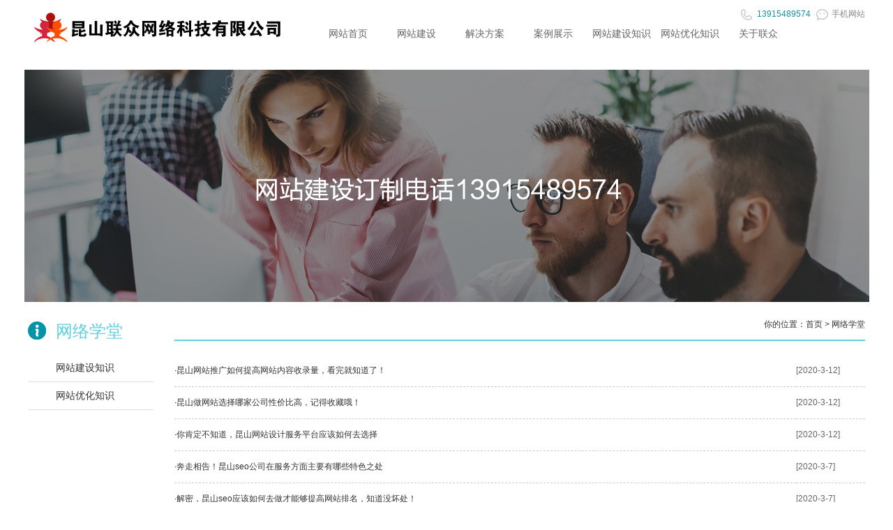

--- FILE ---
content_type: text/html
request_url: http://ks0512.net/wlxt/
body_size: 4043
content:
<!DOCTYPE html PUBLIC "-//W3C//DTD XHTML 1.0 Transitional//EN" "http://www.w3.org/TR/xhtml1/DTD/xhtml1-transitional.dtd">
<html xmlns="http://www.w3.org/1999/xhtml">
<head>
<meta http-equiv="X-UA-Compatible" content="IE=7">
<meta http-equiv="Content-Type" content="text/html; charset=utf-8" />
<title>网络学堂_昆山联众网络公司</title>
<meta name="keywords" content="" />
<meta name="description" content="提供网站建设相关资讯、互联网行业资讯、网站设计知识、空间域名邮箱、网站解决方案、常见问题、签约新闻等" />
<link href="/css/HituxCMSBoldBlue/inner.css" rel="stylesheet" type="text/css" />
<link href="/css/HituxCMSBoldBlue/common.css" rel="stylesheet" type="text/css" />
<link href="/css/index2016.css" type="text/css" rel="stylesheet" />
<script src="/js/index2016.js" type="text/javascript"></script>
<script type="text/javascript" src="/js/functions.js"></script>
<script type="text/javascript" src="/images/iepng/iepngfix_tilebg.js"></script>
<script type="text/javascript">
window.onerror=function(){return true;}
</script>
</head>

<body>
<!--section1 start-->
<div id="section1" init="true" class="section section1"> <header class="header">
  <div class="wrap">
    <h1 class="fl"><a href="/" class="fl logo"><img src="/images/up_images/201832232314.jpg" alt="昆山联众网络公司" /></a></h1>
    <div class="fr">
      <div class="top"><span class="call"></span><span class="call_tel">13915489574</span><a class="ewm"><span class="weixin"></span>手机网站 <img src="/images/QRCode.png" width="258" height="258" alt="二维码" /></a></div>
      <nav class="nav">

<!--nav start-->
<div id="NavLink" class='on'>
<div class="NavBG">
<!--Head Menu Start-->
<ul id='sddm'><li class='CurrentLi'><a href='/'>网站首页</a></li> <li><a href='/kswzjs/'>网站建设</a></li> <li><a href='/Solutions/'>解决方案</a></li> <li><a href='/Case/'>案例展示</a></li> <li><a href='/wlxt/wzjszs/'>网站建设知识</a></li> <li><a href='/wlxt/wzyhzs/'>网站优化知识</a></li> <li><a href='/About/'>关于联众</a></li> </ul>
<!--Head Menu End-->
</div>
<div class="clearfix"></div>
</div>
<!--nav end-->
          
        <span class="nav_icon"></span></nav>
    </div>
  </div>
</header>  

<div class="banner2">
<!--focus start-->
<div class="aboutus_banner">
  <div class="aboutus_banner_box"> 
  <script src='/ADs/129.js' type='text/javascript'></script>

</div>
</div>
<!--foncus end-->
    
  </div>
  
</div>
<div class="clearfix"></div>
<!--section1 end-->

<div id="wrapper">

<!--body start-->
<div id="body">
<div class="HeightTab clearfix"></div>
<!--inner start -->
<div class="inner">
<!--left start-->
<div class="left">
<div class="Sbox">
<div class="topic2">网络学堂</div>
<div class="blank"><ul><li><A href='/wlxt/wzjszs'>网站建设知识</A></li> <li><A href='/wlxt/wzyhzs'>网站优化知识</A></li> </ul></div>
</div>
<div class="HeightTab clearfix"></div>
</div>
<!--left end-->
<!--right start-->
<div class="right">
<div class="Position"><span>你的位置：<a href="/">首页</a> > <a href='/wlxt/'>网络学堂</a></span></div>
<div class="HeightTab clearfix"></div>
<!--main start-->
<div class="main">

<div class="ArticleList">
	  <table  width="100%" border="0" cellspacing="0" cellpadding="0">
<ul><tr><td width='90%' class='fw_t'>·<a href='/html/862740135.html' target='_blank'>昆山网站推广如何提高网站内容收录量，看完就知道了！</a></td><td width='10%' class='fw_s'>[2020-3-12]</td></tr><tr><td width='90%' class='fw_t'>·<a href='/html/6452181018.html' target='_blank'>昆山做网站选择哪家公司性价比高，记得收藏哦！</a></td><td width='10%' class='fw_s'>[2020-3-12]</td></tr><tr><td width='90%' class='fw_t'>·<a href='/html/401683741.html' target='_blank'>你肯定不知道，昆山网站设计服务平台应该如何去选择</a></td><td width='10%' class='fw_s'>[2020-3-12]</td></tr><tr><td width='90%' class='fw_t'>·<a href='/html/3964713422.html' target='_blank'>奔走相告！昆山seo公司在服务方面主要有哪些特色之处</a></td><td width='10%' class='fw_s'>[2020-3-7]</td></tr><tr><td width='90%' class='fw_t'>·<a href='/html/5329183034.html' target='_blank'>解密，昆山seo应该如何去做才能够提高网站排名，知道没坏处！</a></td><td width='10%' class='fw_s'>[2020-3-7]</td></tr><tr><td width='90%' class='fw_t'>·<a href='/html/7065922758.html' target='_blank'>昆山优化公司选择过程中需要掌握哪些技巧，99%的人不知道！</a></td><td width='10%' class='fw_s'>[2020-3-7]</td></tr><tr><td width='90%' class='fw_t'>·<a href='/html/6208453314.html' target='_blank'>昆山网站优化过程中应该掌握三大核心要点</a></td><td width='10%' class='fw_s'>[2020-3-6]</td></tr><tr><td width='90%' class='fw_t'>·<a href='/html/6910343035.html' target='_blank'>应该如何选择昆山网站建设服务平台</a></td><td width='10%' class='fw_s'>[2020-3-6]</td></tr><tr><td width='90%' class='fw_t'>·<a href='/html/7983562612.html' target='_blank'>昆山网站seo优化运用的常见3种方法，您一定不知道</a></td><td width='10%' class='fw_s'>[2020-3-6]</td></tr><tr><td width='90%' class='fw_t'>·<a href='/html/5714284751.html' target='_blank'>新网站未收录的原因分析及解决方案</a></td><td width='10%' class='fw_s'>[2020-2-23]</td></tr><tr><td width='90%' class='fw_t'>·<a href='/html/4126934250.html' target='_blank'>影响网站价格的关键因素是什么</a></td><td width='10%' class='fw_s'>[2020-2-23]</td></tr><tr><td width='90%' class='fw_t'>·<a href='/html/416207393.html' target='_blank'>如何发掘高流量网站的长尾词？</a></td><td width='10%' class='fw_s'>[2020-2-23]</td></tr><tr><td width='90%' class='fw_t'>·<a href='/html/6510483320.html' target='_blank'>企业站网站导航有哪些功能，知道没坏处！</a></td><td width='10%' class='fw_s'>[2020-2-23]</td></tr><tr><td width='90%' class='fw_t'>·<a href='/html/472869655.html' target='_blank'>彻底解决网站内容重复性的方法，不看你会后悔</a></td><td width='10%' class='fw_s'>[2020-2-22]</td></tr><tr><td width='90%' class='fw_t'>·<a href='/html/679320226.html' target='_blank'>如何建设营销企业网站 掌握好这六点轻松解决</a></td><td width='10%' class='fw_s'>[2020-2-22]</td></tr><tr><td width='90%' class='fw_t'>·<a href='/html/2438755738.html' target='_blank'>SEO网站优化如何快速提高网站收录率？</a></td><td width='10%' class='fw_s'>[2020-2-22]</td></tr><tr><td width='90%' class='fw_t'>·<a href='/html/8741325433.html' target='_blank'>什么样的网站百度更容易收录 99％的人还不懂！</a></td><td width='10%' class='fw_s'>[2020-2-22]</td></tr><tr><td width='90%' class='fw_t'>·<a href='/html/4690824131.html' target='_blank'>什么样的网站设计对搜索引擎是友好的？,您知道吗?</a></td><td width='10%' class='fw_s'>[2020-2-19]</td></tr><tr><td width='90%' class='fw_t'>·<a href='/html/3041693949.html' target='_blank'>什么是自然搜索排名的基础</a></td><td width='10%' class='fw_s'>[2020-2-19]</td></tr><tr><td width='90%' class='fw_t'>·<a href='/html/5098733748.html' target='_blank'>如何建立一个公司的网站，以满足搜索引擎的需要？</a></td><td width='10%' class='fw_s'>[2020-2-19]</td></tr></ul>
        <tr>
          <td colspan="3"   height="10"></td>
        </tr>
      </table>
<div class="clearfix"></div>
	  <div class='t_page ColorLink'>总数：126条&nbsp;&nbsp;当前页数：<span class='FontRed'>1</span>/7<a href=index.html>首页</a>&nbsp;&nbsp;上一页&nbsp;&nbsp;<a href=index.html>1</a> <a href=list_2.html>2</a> <a href=list_3.html>3</a> <a href=list_4.html>4</a> <a href=list_5.html>5</a> <a href=list_2.html>下一页</a><a href=list_7.html>尾页</a></div>
</div>

</div>
<!--main end-->
<div class="HeightTab clearfix"></div>
 <div class='RightBottom'></div>
</div>
<!--right end-->
</div>
<!--inner end-->
</div>
<!--body end-->
<div class="HeightTab clearfix"></div>
<!--footer start-->
<div id="footer">
<div class="inner">
<p>昆山联众网络科技有限公司专业从事<a href="http://www.ks0512.net" >昆山网站建设</a>，网站设计制作，<a href="http://www.ks0512.net" >昆山网站优化</a>，按需定制,价格合理,贴心服务，<a href="http://www.ks0512.net" >昆山网络公司</a>电话13915489574</p>
<p>合作伙伴: <a href="http://kunshan.seokuaipai.cn/" target="_blank"  rel="nofollow"  >昆山网站建设</a>  <a href="http://www.zhongoog.com/" target="_blank"  rel="nofollow" >昆山网站建设</a>  <a href="http://www.ktbaidu.com/" target="_blank"  rel="nofollow" >昆山网站建设</a> <a href="http://www.ks0512.net/" class="lj">昆山网站建设</a>  <a href="http://www.seo886.com/" target="_blank"  rel="nofollow"  class="lj">昆山网站建设</a></p>
<table width="500"   border="0" align="center" cellpadding="0" cellspacing="0">
<tr>
<td width="100"></td>
<td width="100"></td>
<td width="30"><a href="http://www.cecdc.com/" target="_blank" rel="nofollow"><img src="http://www.ks0512.net/2020/1.png" width="114" height="41" border="0"></a></td>
<td width="30"><a href="http://www.12377.cn/" target="_blank" rel="nofollow"><img src="http://www.ks0512.net/2020/2.png" width="114" height="41" border="0"></a></td>
<td width="30"><a href="http://www.cyberpolice.cn/wfjb/html/index.shtml" target="_blank" rel="nofollow"><img src="http://www.ks0512.net/2020/3.png" width="114" height="41" border="0"></a></td>
</tr>
</table>
</div>
</div>
<!--footer end -->


</div>
<script type="text/javascript" src="/js/ServiceCenter.js"></script>
<script type="text/javascript" src="/js/jquery-1.10.2.min.js"></script>

</body>
</html>
<!--
Powered By HituxCMS ASP V2.1 
-->




--- FILE ---
content_type: text/css
request_url: http://ks0512.net/css/HituxCMSBoldBlue/inner.css
body_size: 3944
content:
.aboutus_banner{
	text-align:center;
	width:100%;
	overflow:hidden;
	position:relative;}

#body #InnerBanner{
	width:100%;
	margin:auto;
	text-align:center;
	overflow:hidden;}
#body #InnerBanner img{
	text-align:center;
	overflow-y:hidden;}
#body .inner{
	width:1200px;
	margin:auto;}
#body .inner .left{
	width:180px;
	float:left;}
#body .inner .left .LeftBottom{
	background:url("/images/left_bottom.jpg") no-repeat left top;
	width:257px;
	height:20px;
	display:none;}
#body .inner .right .RightBottom{
	background:url("/images/right_bottom.jpg") no-repeat left top;
	width:711px;
	height:20px;
	display:none;}
	
	
#body .inner .right{
	width:990px;
	float:right;
	padding-bottom:50px;}
#body .inner .left .Sbox{
	padding-bottom:10px;
	font-size:12px;
	}

#body .inner .left .Sbox .topic2{
	background:url(/images/icon-quick.png) no-repeat 0 18px;
	font-size:24px;
	font-family:"Microsoft Yahei";
	margin:0px 0px 0px 0px;
	line-height:64px;
	padding-left:40px;
	color:#60D0DB;
	font-weight:normal;
	height:64px;}
#body .inner .left .Sbox .topic{
	background:url("/images/titile_about.jpg") no-repeat left bottom;
	font-size:24px;
	font-family:"Microsoft Yahei";
	margin:0px 0px 0px 0px;
	line-height:64px;
	padding-left:30px;
	color:#60D0DB;
	font-weight:normal;
	height:64px;}
#body .inner .left .Sbox .blank ul {
	padding:0px 0px;}
#body .inner .left .Sbox .blank ul li{
	cursor:pointer;
	height:40px;
}
#body .inner .left .Sbox .blank .current a{
	}	
#body .inner .left .Sbox .blank .current a{
	color:#60D0DB;
	font-weight:bold;}
#body .inner .left .Sbox .blank ul li a{
	display:block;
	height:40px;
	line-height:40px;
	padding-left:40px;
	font-size:14px;
	border-bottom:1px solid #DDDDDD;
	
}	
#body .inner .left .Sbox .blank ul li a:hover{
	color:#60D0DB;
	font-weight:bold;
	text-decoration:none;}

#body .inner .left .Sbox .list dl{
	padding:0px 15px;
	}
#body .inner .left .Sbox .list dl dt{
	font-family:Arial;
	color:#666666;
	line-height:20px;
	font-size:10px;}

#body .inner .left .Sbox .list dl dd{
	line-height:20px;
	float:left;
	padding-top:10px;
	text-align:center;
	width:90px;
	border-bottom:1px dotted #DDDDDD;
	padding-left:10px;
	}
#body .inner .left .Sbox .list dl dd img{
	border:1px solid #DEDEDC;
	padding:1px;}	
#body .inner .left .Sbox .txt{
	padding:10px 20px;}
	
#body .inner .right  .Position{
	font-size:12px;
	line-height:44px;
	border-bottom:2px solid #60D0DB;
	color:#333;
	text-align:right;}
#body .inner .right  .Position a{
	color:#333;}
#body .inner .right  .Position span{
	padding-left:20px;
 	}


#body .inner .right .main{
	padding:10px 0px;
	font-size:12px;}

/*content*/
#body .inner .right .main .content .title h3{
	text-align:center;
	font-size:18px;
	font-weight:normal;
	font-family:"Microsoft Yahei";}
#body .inner .right .main .content .infos{
	font-size:12px;
	line-height:40px;
	color:#666666;
	text-align:center;}
#body .inner .right .main .content .maincontent{
	font-size:14px;}
#body .inner .right .main .content .maincontent p{
	padding:5px 0px;
	line-height:200%;
	}
#body .inner .right .main .content .download{
	background:url("/images/HituxCMSBoldBlue/downicon.gif") no-repeat 15px 7px;
	padding-left:55px;
	border:1px solid #F5F5F5;
	line-height:40px;
	font-size:14px;
	font-family:Arial, Helvetica, sans-serif;
	margin:10px 0px;}

#body .inner .right .main .content .prenext{
	padding:10px 0px;
	margin-top:10px;}
#body .inner .right .main .content .prenext ul li{
	line-height:30px;
	background:url("/images/HituxCMSBoldBlue/jiantou.gif") no-repeat 0px 1px;
	padding-left:15px;}				
				
#body .inner .right .main .ArticleList{
	font-size:12px;}
#body .inner .right .main .ArticleList td{
	line-height:45px;
	}	
#body .inner .right .main .ArticleList .fw_t{
	font-size:12px;
	border-bottom:1px dashed #CCC;}
#body .inner .right .main .ArticleList .fw_s{
	border-bottom:1px dashed #CCC;
	font-size:12px;
	font-family:Arial, Helvetica, sans-serif;
	color:#666666;}

/* recruit */

#body .inner .right .main .RecruitList{
	}
#body .inner .right .main .RecruitList td{
	line-height:35px;
	border-bottom:1px dotted #CCC;
	font-size:12px;}	
#body .inner .right .main .RecruitList .Rtitle{
	background:#f5f5f5;
	color:#60D0DB;
	font-size:14px;
	padding-left:10px;
	height:30px;
	line-height:30px;}
#body .inner .right .main .RecruitList .Rtitle span{
	text-align:right;
	font-size:12px;}

#body .inner .right .main .content .ProInfo .image{
	float:left;}	
	
#body .inner .right .main .content .ProInfo .column{
	float:right;
	width:650px;}
	
#body .inner .right .main .content .ProInfo .image img{
	width:270px;
	height:270px;
	}

#body .inner .right .main .content .ProInfo .image a{
	display:block;
	width:270px;
	height:270px;
	border:2px solid #F5F5F5;
	padding:2px;	
	}
#body .inner .right .main .content .ProInfo .image a:hover{
	border:2px solid #60D0DB;}
#body .inner .right .main .content .ProInfo .column .title{
	background-color:#f5f5f5;
	padding:0px 10px;}
#body .inner .right .main .content .ProInfo .column .title h3{
	text-align:left;
	font-size:14px;
	line-height:25px;
	font-weight:bold;}
	
#body .inner .right .main .content .ProInfo .column .infos{
	text-align:left;}
#body .inner .right .main .content .ProInfo .column ul li{
	line-height:33px;
	height:33px;
	color:#333;
	font-weight:normal;}

#body .inner .right .main .content .ProInfo .column ul li span{
	width:100px;
	height:20px;
	font-weight:bold;
	padding:3px;
	color:#333;
	}					
#body .inner .right .main .content .ProInfo .column ul .MPrice{
	color:#666666;
	text-decoration:line-through;
	}
#body .inner .right .main .content .ProInfo .column ul .NPrice{
	color:#F00;
	font-weight:bold;}
#body .inner .right .main .content .ProInfo .column ul .NPrice .BuyCount{
	color:#060;}
	
#body .inner .right .main  .IntroTitle{
	font-size:14px;
	line-height:25px;
	border-left:3px solid #60D0DB;
	margin:10px 0px;
	padding-left:10px;
	color:#60D0DB;
	font-weight:bold;
	background-color:#e5e5e5;}

#body .inner .right .main .content .MorePro{
	}

#body .inner .right .main .content .MorePro  .albumblock{
	padding:10px 15px 30px 20px;
	width:160px;
	height:190px;
	float:left;}
#body .inner .right .main .content .MorePro  .albumblock .inner{
	width:160px;
	height:190px;
	margin:inherit;
	}

#body .inner .right .main .content .MorePro .albumblock .inner img{
 	}

#body .inner .right .main .content .MorePro  .albumblock .inner .albumtitle{
 	}
	
#body .inner .right .main .content .CaseBlock li{
	width:330px;
	float:left;
	padding-left:10px;
	}
#body .inner .right .main .content .CaseBlock .Cimg a{
	display:block;
	border:1px solid #F5F5F5;
	padding:1px;}
#body .inner .right .main .content .CaseBlock .Cimg a:hover{
	border:1px solid #60D0DB;}		
#body .inner .right .main .content .CaseBlock .case_ct{ height:30px; line-height:30px; color:#2586BE; background:#E5F4FC; font-weight:bold;}
#body .inner .right .main .content .CaseBlock .case_txt{ padding-left:10px;height:30px; line-height:30px;   text-align:left;font-size:12px;color:#666;}
#body .inner .right .main .content .CaseBlock .case_mc{ color:#C90;font-weight:bold;}
#body .inner .right .main .content .CaseBlock .case_mc a{color:#c90;}
#body .inner .right .main .content .CaseBlock .hycd_ct{ height:35px; line-height:35px;  color:#fff;  font-weight:bold; padding-left:40px;}
#body .inner .right .main .content .CaseBlock .hycd_ct a{ color:#fff;}
#body .inner .right .main .content .CaseBlock .hycd_ct a:hover{ color:#FFFACC}
#body .inner .right .main .content .CaseBlock .hycd_ct a:visited{ color:#fff}
#body .inner .right .main .content .CaseBlock .hycd_mc{ color:#ff6600;}
#body .inner .right .main .content .CaseBlock .ttp{ margin-top:10px; margin-bottom:10px;}	


/* sitemap */
#body .inner .right .main .SiteMap{
	padding:0px 10px;}
		
#body .inner .right .main .SiteMap ul li{
	font-weight:bold;
	line-height:25px;
	padding:10px 20px;
	border-bottom:1px dashed #CCCCCC;
	font-size:14px;
	background:url("/images/HituxCMSBoldBlue/ico4.jpg") no-repeat left 18px;}


#body .inner .right .main .SiteMap ul li ul li{
	font-weight:normal;
	border-bottom:none;
	font-size:12px;
	background:none;
	padding:5px 0px;}
					



/* FeedBack */
 .FeedBack {}
 .FeedBack .Fleft{
	width:90px;
	float:left;
	}
 .FeedBack .Fleft .Ficon{
	padding:0px  12px;
	}
 .FeedBack .Fleft .Fname{
	text-align:center;
	font-family:Arial, Helvetica, sans-serif;
	font-size:12px;
	padding-top:5px;
	color:#60D0DB;
	font-weight:bold;}		
 .FeedBack .Fright{
	float:left;
	width:550px;
	padding-bottom:10px;
	}
 .FeedBack .Fright .Fcontent .Ftime{
	text-align:right;
	font-family:Arial, Helvetica, sans-serif;
	color:#60D0DB;
	padding:0px 20px 5px 20px;}	
 .FeedBack .Fright .Fcontent{
	width:550px;
	background:url("/images/HituxCMSBoldBlue/PostBG.jpg") no-repeat left top;
	padding:10px 0px;
	}
 .FeedBack .Fright .Fcontent p{
	padding:0px 20px 5px 50px;}

 .FeedBack .Fright .Fcontent .Freply .FRtitle{
	margin-left:20px;
	line-height:20px;
	color:#FFFFFF;
	height:25px;
	background:url("/images/HituxCMSBoldBlue/picon.gif") no-repeat 2px 0px;
	padding-left:20px;
	font-weight:bold;}
 .FeedBack .Fright .Fcontent .Freply p{
	color:#989E4D}	
 .FeedBack .Fright .Fline{
	float:right;
	width:572px;
	border-top:1px solid #EDEDEF;
	filter:progid:DXImageTransform.Microsoft.Shadow(Color=#999999, Strength=1, Direction=180);} 

 .FeedBack .IntroTitle{
	}
 .FeedBack .commentbox{
	padding-top:5px;}	
 .FeedBack .commentbox #commentform td{
	height:40px;
	font-size:12px;}
 .FeedBack .commentbox #commentform input{
	height:25px;
	line-height:25px;}
 .FeedBack .commentbox #commentform td span{
	font-weight:bold;
	color:#900;}
 .FeedBack .commentbox #commentform .Cbutton{
	line-height:25px;
	background:#60D0DB;
	border:none;
	color:#FFFFFF;
	font-size:14px;
	cursor:pointer;}
	
#body .inner .right .main .FeedBack .commentlist dt{
	padding:5px 10px;
	background-color:#dededc;
	height:22px;
	line-height:22px;
	font-size:12px;}	
#body .inner .right .main .FeedBack .commentlist dd{
	padding:15px 0px 15px 0px;
	line-height:180%;
	font-size:14px;
	}	
#body .inner .right .main .FeedBack .commentlist dd  b{
	color:#458D3A;}

#body .inner .right .main .FeedBack .commentlist dd span{
	color:#A00000;}	
#body .inner .right .main .FeedBack .commentlist p{
	padding:0px;
	line-height:180%;
	margin:0px;}



.clicktimes{
	display:none;}
/*img list*/
.ImageList{
	padding:10px 0px;}
.ImageList .ImageBlockBG{
	float:left;
	padding:10px 10px 20px 5px;}
.content .ImageList .ImageBlockBG{
	padding:10px 10px 20px 15px;}
.ImageList .ImageBlock{
	padding:10px;
	width:157px;
	height:138px;
	overflow:hidden;
	border:1px solid #DDDDDD;
	cursor:pointer;}
.content .ImageList .ImageBlock{
	height:138px;
	float:left;
	padding:5px;}	
.ImageList .ImageBlock:hover{
	border:1px solid #60D0DB;
	background-color:#F5F5F5;
}	
.ImageList .ImageBlock .ImageNote{
	padding:5px;
	line-height:25px;
	color:#FFFFFF;
	font-size:11px;}
.ImageList .ImageBlock p a{
	color:#FFFFFF;}		 
.ImageList .ImageBlock img{
	width:155px;
	height:116px;
	border:1px solid #F5F5F5;}
.ImageList .ImageBlock img:hover{
	border:1px solid #DDDDDD;}
	
.ImageList .ImageBlock p{
	text-align:center;
	bottom:0px;
	background-color:#333;
	color:#FFFFFF;
	filter:alpha(opacity=80);
	-moz-opacity:0.8;
	opacity:0.8;
	height:20px;
	line-height:20px;}
.content .ImageList .ImageBlock p{
	color:#FFFFFF;}	
.ImageList .ImageBlock a{
	text-decoration:none;}
#body .prenext .blk_29 {	 PADDING:0px 0px; OVERFLOW: hidden;  ZOOM: 1; POSITION: relative;}
	
#body .prenext .blk_29 .LeftBotton {	BACKGROUND: url(/images/Arrow_l.jpg) no-repeat -1px 0px; LEFT: 0px; FLOAT: left; WIDTH: 35px; CURSOR: pointer; POSITION: absolute; TOP: 50px; HEIGHT: 114px}
#body .prenext .blk_29 .RightBotton {	RIGHT: 5px; BACKGROUND: url(/images/Arrow_r.jpg) no-repeat -0px 0px; FLOAT: right;right:0px; WIDTH: 35px; CURSOR: pointer; POSITION: absolute; TOP: 50px; HEIGHT: 114px}
#body .prenext .blk_29 .Cont {	MARGIN: 0px auto; OVERFLOW: hidden;  PADDING:15px 0 0 0px;float:left;height:170px;width:960px;POSITION: relative;left:10px;}
#body .prenext .blk_29 .box {	FLOAT: left; WIDTH: 240px; TEXT-ALIGN: center;}
#body .prenext .blk_29 .box IMG {	BORDER: #ccc 1px solid; PADDING: 3px; DISPLAY: block; BACKGROUND: #fff; PADDING-BOTTOM: 3px; MARGIN: 0px auto; width:160px;height:120px;}
#body .prenext .blk_29 .box A:hover IMG {	BORDER: #3092b9 1px solid;}
#body .prenext .blk_29 .box P {	WIDTH: 240px; LINE-HEIGHT: 20px;text-align:center;font-size:12px;color:#3092b9}

/* open div*/
#popupMask {
	display:none;
	position:absolute;
	top:0;
	left:0;
	width:100%;
	height:100%;
	z-index:9990;
	background-color:#000;
	-moz-opacity: 0.7;
	opacity:0.70;
	filter: alpha(opacity=70);
	font-size:12px;
}
#popupContainer {
	position: absolute;
	z-index: 9991;
	top: 0px;
	left: 0px;
	display:none;
	padding: 0px;
	}
#popupInner {
	border: 3px solid #60D0DB;
	background-color: #FFFFFF;
	}
#popupFrame {
	margin: 0px;
	width: 100%;
	height: 100%;
	position: relative;
	z-index: 9;
}
#popupTitleBar {
	background:url("/images/box_bg1.jpg") repeat-x left top;
	color: #60D0DB;
	font-weight: bold;
	height: 1.3em;
	padding: 5px;
	z-index: 9992;
	text-align:center;
}
#popupTitle {
	float:left;
	font-size: 1.1em;
}
#popupControls {
	float: right;
	cursor: pointer;
	cursor: hand;
}
#popupControls a span {
	display: block;
	height: 15px;
	width: 15px;
	text-indent: -9000px;
	background: url('/images/close.gif') no-repeat;
}

.VideoBox{
	padding:10px;}
							

									

--- FILE ---
content_type: text/css
request_url: http://ks0512.net/css/HituxCMSBoldBlue/common.css
body_size: 5318
content:

/* top start*/
body,td,th {
	font-size: 14px;
}

img, div { behavior: url(/images/iepng/iepngfix.htc); }

body, div, p,img,dl, dt, dd, ul, ol, li, h1, h2, h3, h4, h5, h6, pre, form, fieldset, input, textarea, blockquote {
	padding:0px;
	margin:0px;
}
.FontRed{
	color:#FF0000;}
h3{
	font-size:14px;}

li{
	list-style-type:none;}

img{border:0; 
	}
.gray{
	color:#666666;}
a{color:#333333;text-decoration:none;}
a:hover {text-decoration:underline;color:#60D0DB;}
a:active{text-decoration:underline;}

.LineLink a{text-decoration:underline;}
.LineLink a:hover {text-decoration:none;color:#60D0DB;}

.ColorLink a {color:#60D0DB;}
.ColorLink a:hover {color:#60D0DB;}

.WidthTab{
	width:10px;
	height:1px;
	float:left;}
.WidthTab2{
	width:20px;
	height:1px;
	float:left;}	
.HeightTab{
	height:10px;
	width:1px;
	overflow:hidden;}

.HeightTab2{
	height:20px;
	width:1px;
	overflow:hidden;}

p{
	line-height:180%;}

.ListDate{
	color:#666666;
	 }
body{
	
	font-family:"Microsoft Yahei",Arial, Helvetica, sans-serif;
	width:100%;
}
input,textarea{
	font-family:"Microsoft Yahei",Arial, Helvetica, sans-serif;
}

/* navs*/
  #NavLink{
	width:790px;
	height:38px;
	margin:auto;
	}
  #NavLink .NavBG{
	height:38px;
	width:790px;
	z-index:300;}	
		
  #NavLink #sddm{
	position:absolute;
	width:790px;
	margin:auto;
	z-index:300
	}

  #NavLink #sddm li{
	float: left;
	font-weight:normal;}
  #NavLink #sddm .CurrentLi a{
	background:none;}	
  #NavLink #sddm li a
{	display: block;
	width: 88px;
	color: #666666;
	text-align: center;
	padding:0px 5px;
	height:38px;
	line-height:38px;
	background:;
	font-size:14px;
	}
  #NavLink #sddm li P{
	font-size:10px;
	font-weight:normal;
	color:#FFF;
	text-transform:uppercase;}
  #NavLink #sddm li a:hover
{	text-decoration:none;
	background:#60D0DB;
	color:#FFFFFF;
}

  #NavLink #sddm div
{	position: absolute;
	visibility: hidden;
	background: #808080;
	padding:0px 0px;
	filter: alpha(opacity=85);
	top:38px;
	z-index:300;
	}

  #NavLink #sddm div a
	{	position: relative;
	z-index:300;
		padding: 0px 5px;
		width:88px;
		text-align: center;
		background:#60D0DB;
		color: #FFFFFF;
		font-size:12px;
		font-weight:normal;
		text-decoration:none;
		line-height:30px;
		height:30px;
		border-bottom:1px solid #57c1cb;}

  #NavLink #sddm div a:hover{
	background:#57c1cb;
	color:#fff;
	font-weight:bold;
	line-height:30px;
	}



/* albumblock*/
 .albumblock{
	padding:10px 15px 30px 10px;
	float:left;
	}
 .albumblock .inner{
	width:160px;
	height:190px;
	border:1px solid #DEDEDC;
	overflow:hidden;
	}

.albumblock .inner img{
	border:2px solid #fff;
	width:156px;
	height:156px;	}	

 .albumblock .inner .albumtitle{
	height:30px;
	line-height:30px;
	font-size:12px;
	width:160px;
	bottom:0px;
	left:0;
	color:#60D0DB;
	font-weight:; 
	text-align:center;
	cursor:pointer;
	margin:auto;
	overflow:hidden;}
 .albumblock .inner .albumtitle span{
	font-weight:normal;
	font-size:12px;}	

 .albumblock .inner  a{
	 color:#60D0DB;}
 .albumblock .inner  a:hover{
	text-decoration:none;}
 .albumblock .inner  a:visited{
	text-decoration:none;}	
	
 .albumblock .inner:hover{
	border:1px solid #60D0DB;}	
	

/*footer*/
#footer{
	width:100%;
	height:100%;
	padding-bottom:10px;
	font-size:12px;
	color:#FFF;
	background:#60D0DB;
	padding-top:0px;
}
#footer a{
	color:#FFF;}										
#footer .inner{
	margin:auto;
	width:100%;
	padding-top:10px;
	text-align:center;}
#footer .inner p{
	line-height:25px;}

#footer .inner .BottomNav{
	width:100%;
	margin:auto;
	height:38px;
	line-height:38px;
	color:#333;
}

#footer .inner .BottomNav a{
	color:#333;
	font-weight:bold;
	padding:0px 10px;}


#wrapper  .t_page{
	padding:10px;
	text-align:center;
	font-size:12px;
	line-height:25px;
	
	}	
#wrapper  .t_page a{
	padding:2px 5px;
	border:1px solid #DEDEDC;
	margin:0px 3px;}	


/* date css		
 .header {font: 12px Arial, Tahoma !important;font-weight: bold !important;font: 11px Arial, Tahoma;font-weight: bold;color: #154BA0;background:#C2DEED;height: 25px;padding-left: 10px;
}
 .header td {padding-left: 10px;}
 .header a {color: #154BA0;}
 .header input {background:none;vertical-align: middle;height: 16px;}*/
 .category {font: 12px Arial, Tahoma !important;font: 11px Arial, Tahoma;color: #92A05A;height:20px;background-color: #FFFFD9;}
 .category td {border-bottom: 1px solid #DEDEB8;}
 .expire, .expire a:link, .expire a:visited {color: #999999;}
 .default, .default a:link, .default a:visited {color: #000000;}
 .checked, .checked a:link, .checked a:visited {color: #FF0000;}
 .today, .today a:link, .today a:visited {color: #00BB00;}
 #calendar_year {display: none;line-height: 130%;background: #FFFFFF;position: absolute;z-index: 10;}
 #calendar_year .col {float: left;background: #FFFFFF;margin-left: 1px;border: 1px solid #86B9D6;padding: 4px;}
 #calendar_month {display: none;background: #FFFFFF;line-height: 130%;border: 1px solid #86B9D6;padding: 4px;position: absolute;z-index: 11;}
 #year,#month{padding:0 10px;background:#fff;}	


/* SearchBar */

.SearchBar {
	width:146px;
	height:25px;
	background:url("/images/HituxCMSBoldBlue/search_bg.gif") no-repeat left top;
}

.Sbox .SearchBar{
	margin:10px 0px 0px 10px;}

.SearchBar #search-text {
	width: 80px;
	padding:0px 5px;
 	margin:0px;
	color:#666666;
	height:23px;
	line-height:23px;
	font-size:12px;
	background:none;
	border:none;
	padding-left:25px;}

.SearchBar #search-submit {
	border:none;
	background:none;
	font-size:12px;
	color: #FFFFFF;
	height:25px;
	margin:0px;	
	cursor:pointer;
	padding:0px;
	line-height:25px;
	width:36px;
}

/* search content */
#search_content .searchtip{
	line-height:25px;
	font-size:14px;
	font-weight:bold;
	padding-left:10px;
	BORDER-bottom: #023848 1px solid;
	padding-top:10px;
}

#search_content .result_list{
	padding:10px 10px;
	}
	
#search_content .result_list dt{
	font-size:14px;
	font-weight:bold;
	padding-top:10px;
	line-height:25px;
	font-family:Microsoft Yahei;}	

#search_content .result_list dd{
	padding:0 0 5px 0;
	margin:0px;
	line-height:20px;
	}	

#search_content .result_list .line {
	BORDER-bottom: #E9E8E8 1px dashed;}	

#search_content .result_list .line a{
	padding-right:20px;}

#search_content .result_list .line a:hover{
	text-decoration:none;}			
	
#search_content .search_welcome{
	line-height:25px;
	text-align:center;
	}
#search_content .search_welcome p{
	text-align:center;}		
#search_content .result_page{
	text-align:center;
	font-size:13px;
	padding:10px;}

#search_content .result_page span{
	font-size:12px;
	font-family:arial;
	padding:0 5px;
	}	

#dark_footer .box_240px_left {
	width:143px;
	padding-right: 42px;
	padding-top: 0px;
	background-image: none;
	padding-bottom:0px;
	float:left;
}
#dark_footer .box_240px_left h2{
	font-size:14px;
	border-bottom:1px dotted #999;
	color:#FFF;
	padding-bottom:10px;}
#dark_footer .box_240px_left li{
	line-height:250%;
	font-size:12px;}
#dark_footer .box_240px_middle {
	padding: 0px 42px;
	background-image: none;
}
#dark_footer .box_240px_right {
	padding-left: 42px;
	padding-top: 0px;
	background-image: none;
}
#dark_footer_wrap {
	background-color:#60D0DB;
	overflow: hidden;
	padding:20px 0px;
}
#dark_footer {
	width: 940px;
	margin: 0 auto;
	padding-top: 20px;
	padding-bottom: 20px;
	overflow: hidden;
	color#FFF;
}
#light_footer_wrapper {
	font-size:12px;
	padding:10px;
	height:100px;
	
}
.box_240px_right li {
	display: inline;
}
#dark_footer li a{
	color:#FFF;}


/*backtotop*/
.backToTop {
 display: none;
 width: 50px;
 height:50px;
 line-height: 1.2;
 background:url("/images/HituxCMSBoldBlue/back_top.png") left top;;
 color: #fff;
 font-size: 12px;
 text-align: center;
 position: fixed;
 _position: absolute;
 right: 10px;
 bottom: 100px;
 _bottom: "auto";
 cursor: pointer;
 opacity: .6;
 filter: Alpha(opacity=60);
}


/* open div*/
#popupMask {
	display:none;
	position:absolute;
	top:0;
	left:0;
	width:100%;
	height:100%;
	z-index:9990;
	background-color:#000;
	-moz-opacity: 0.7;
	opacity:0.70;
	filter: alpha(opacity=70);
}
#popupContainer {
	position: absolute;
	z-index: 9991;
	top: 0px;
	left: 0px;
	display:none;
	padding: 0px;
	}
#popupInner {
	border: 3px solid #60D0DB;
	background-color: #FFFFFF;
	}
#popupFrame {
	margin: 0px;
	width: 100%;
	height: 100%;
	position: relative;
	z-index: 9;
}
#popupTitleBar {
	background:url("/images/HituxCMSBoldBlue/box_bg1.jpg") repeat-x left top;
	color: #60D0DB;
	font-weight: bold;
	height: 1.3em;
	padding: 5px;
	z-index: 9992;
	text-align:center;
}
#popupTitle {
	float:left;
	font-size: 1.1em;
}
#popupControls {
	float: right;
	cursor: pointer;
	cursor: hand;
}
#popupControls a span {
	display: block;
	height: 15px;
	width: 15px;
	text-indent: -9000px;
	background: url('/images/HituxCMSBoldBlue/close.gif') no-repeat;
}

.VideoBox{
	padding:10px;}


/*product*/
.RightNav span{
	color:#60D0DB;}
 .ClassNav{
	padding:0px 0px;}
	
 .ClassNav .NavTree ul{
}
	
 .ClassNav .NavTree ul li{
position: relative;

}
	
/*1st level sub menu style */
 .ClassNav .NavTree ul li ul{
left: 180px; /* Parent menu width - 1*/
position: absolute;
width: 188px; /*sub menu width*/
top: 0;
display: none;
border:1px solid #60D0DB;
border-top:2px solid #60D0DB;
background:#FFFFFF;
filter:progid:DXImageTransform.Microsoft.Shadow(Color=#999999, Strength=3, Direction=135);
z-index:2000;
}
.RightNav .ClassNav .NavTree ul li ul{
	 width:188px;
	 left: 267px;}

/*All subsequent sub menu levels offset */
 .ClassNav .NavTree ul li ul li ul{ 
left: 159px; /* Parent menu width - 1*/
z-index:2000;}
/* menu links style */
 .ClassNav .NavTree ul li a{
	display:block;
	height:40px;
	line-height:40px;
	padding-left:40px;
	font-size:14px;
	border-bottom:1px solid #DDDDDD;
	 }	

 .ClassNav .NavTree ul li li{
	padding-left:0;
	text-align:center;
	z-index:2000;
}
 .ClassNav .NavTree ul li li a{
	border-bottom:1px solid #DDDDDD;
	padding-left:10px;
	z-index:2000;}
 .ClassNav .NavTree ul .current a{
	color:#60D0DB;
	font-weight:bold;
	text-decoration:none;}
 .ClassNav .NavTree ul .current li a{
	background:#FFFFFF;
	color:#000000;}
		
 .ClassNav .NavTree ul li a:hover{
	color:#60D0DB;
	font-weight:bold;
	text-decoration:none;
}
 .ClassNav .NavTree .subfolderstyle{
background: url(/images/HituxCMSBoldBlue/arrow-list.gif) no-repeat 180px center ;
}
/* Holly Hack for IE \*/
* html  .ClassNav .NavTree ul li { float: left; height: 1%;z-index:2000; }
* html  .ClassNav .NavTree ul li a { height: 1%;z-index:2000; }
/* End */	


/*service*/
.qqbox a:link {
	color: #000;
	text-decoration: none;
}
.qqbox a:visited {
	color: #000;
	text-decoration: none;
}
.qqbox a:hover {
	color: #f80000;
	text-decoration: underline;
}
.qqbox a:active {
	color: #f80000;
	text-decoration: underline;
}
.qqbox {
	width:132px;
	height:auto;
	overflow:hidden;
	position:absolute;
	right:0;
	top:200px;
	color:#000000;
	font-size:12px;
	letter-spacing:0px;
	z-index:500;
}
.qqlv {
	width:33px;
	height:256px;
	overflow:hidden;
	position:relative;
	float:right;
	z-index:50px;
}
.qqkf {
	width:120px;
	height:auto;
	overflow:hidden;
	right:0;
	top:0;
	z-index:99px;
	border:6px solid #cc0000;
	background:#fff;
}
.qqkfbt {
	width:118px;
	height:20px;
	overflow:hidden;
	background:#cc0000;
	line-height:20px;
	font-weight:bold;
	color:#fff;
	position:relative;
	border:1px solid #fff;
	cursor:pointer;
	text-align:center;
}
.qqkfhm {
	width:112px;
	height:22px;
	overflow:hidden;
	line-height:22px;
	padding-right:8px;
	position:relative;
	margin:3px 0;
}
.bgdh {
	width:102px;
	padding-left:10px;
}
#K1 {
	padding-left:3px;
}
#K1 p{
	padding:5px 0px;}	


.index_activity .blk_29 {	 PADDING:0px 0px; OVERFLOW: hidden;  ZOOM: 1; POSITION: relative;}
	
.index_activity  .blk_29 .LeftBotton {display:none;	BACKGROUND: url(/images/HituxCMSBoldRed/dirleft.jpg) no-repeat 0px 0px; LEFT: 10px; FLOAT: left; WIDTH: 35px; CURSOR: pointer; POSITION: absolute; TOP: 47px; HEIGHT: 114px}
.index_activity  .blk_29 .RightBotton {display:none;	RIGHT: 5px; BACKGROUND: url(/images/HituxCMSBoldRed/dirright.jpg) no-repeat -0px 0px; FLOAT: right;right:0px; WIDTH: 35px; CURSOR: pointer; POSITION: absolute; TOP: 47px; HEIGHT: 114px}
.index_activity  .blk_29 .Cont {	MARGIN: 0px auto; OVERFLOW: hidden;  PADDING:5px 0 0 0px;float:left;height:155px;width:286px;POSITION: relative;left:0px;}
.index_activity  .blk_29 .box {	FLOAT: left; WIDTH: 143px; TEXT-ALIGN: center;}
.index_activity  .blk_29 .box IMG {	BORDER: #ccc 1px solid; PADDING: 3px; DISPLAY: block; BACKGROUND: #fff; PADDING-BOTTOM: 3px; MARGIN: 0px auto; width:115px;height:86px;}
.index_activity  .blk_29 .box A:hover IMG {	BORDER: #b6120f 1px solid;}
.index_activity  .blk_29 .box P {	WIDTH: 143px; LINE-HEIGHT: 20px;text-align:center;font-size:12px;color:#b6120f}


#body    .MBlockTable td{
	line-height:25px;
	font-size:12px;
}

#body  .MBlockTable .ListTitle{
	background:url("/images/title_icon1.jpg") no-repeat 15px 10px;
	padding-left:30px;
}
#body    .MBlockTable td{
	text-align:left;
	padding-left:0;}
	
#body  .MBlockTable span{
	color:#9a9a9a;
	padding-left:10px;
	font-size:11px;}


#body  .Solutions{
	width: 980px;
	padding:0px 0px;
	height:250px;
	overflow:hidden;
	margin:auto;
}

 	
#body  .Solutions  #Solutionsdemo .box {	FLOAT: left; WIDTH: 196px; TEXT-ALIGN: center;padding:10px 0px;font-size:12px;}
#body  .Solutions  #Solutionsdemo .box IMG {	BORDER: #dedede 1px solid; PADDING: 3px; DISPLAY: block; PADDING-BOTTOM: 3px; MARGIN: 0px auto; width:136px;height:136px;}


#body  .Solutions #Solutionsdemo {
overflow:hidden;
width: 980px;
}

#body  .Solutions #Solutionsindemo {
float: left;
width: 800%;

}
#body  .Solutions #Solutionsdemo1 {
float: left;
padding:0px 10px;

}
#body  .Solutions #Solutionsdemo2 {
float: left;
padding:0px 10px;}


#body #Links {
	border-top:1px solid #CCC;	
	padding:10px 0px;
	line-height:25px;
	font-size:12px;
	width:1000px;
	margin:auto;
	text-align:left;}
#body #Links span{
	font-weight:bold;}

#body #Links a{
	padding:0px 7px;}	
	
/* 返回顶部 */
.dn{display: none;}
.HituxGoTop{position: fixed;bottom: 40px;right: 20px;width: 46px;z-index: 999;}
.HituxGoTop a{display: block;width: 46px;height: 46px;margin-bottom: 10px;background-image: url(/images/go-top.png);}
.HituxGoTop a:last-child{margin-bottom: 0;}
.HituxGoTop .go{background-position: 0 -150px;}
.HituxGoTop .go:hover{background-position: 0 -250px;}
.HituxGoTop .feedback{background-position: 0 -100px;}
.HituxGoTop .feedback:hover{background-position: 0 -300px;}
.HituxGoTop .uc-2vm{background-position: 0 0;}
.HituxGoTop .uc-2vm:hover{background-position: 0 -350px;}
/*
.HituxGoTop .share{background-position: 0 -50px;}
.HituxGoTop .share:hover{background-position: 0 -200px;}
*/
.HituxGoTop .uc-2vm-pop{
	position: absolute;right: 60px;top: -100px;
	width: 240px;box-shadow: 0px 1px 4px rgba(0,0,0,.1);
	background: #fff;
}
.HituxGoTop .uc-2vm-pop .title-2wm{font-size: 14px; margin: 10px 20px;}
.HituxGoTop .uc-2vm-pop .logo-2wm-box{position: relative;}	
	
/* clearfix */
.clearfix:after{
	content:" ";
	display:block;
	visibility:hidden;
	height:0;
	clear:both;
}
.clearfix {
	clear:both;
}
.clearbox {
	clear:both; 
	width:996px; 
	margin:0 auto; 
	height:0; 
	overflow:hidden;}
.clear { 
	height:1%; 
	overflow:hidden; }

--- FILE ---
content_type: text/css
request_url: http://ks0512.net/css/index2016.css
body_size: 5125
content:
html, body, dl, dd, img, form, div, ul, ol, li, h1, h2, h3, h4, h5, h6, p {
	margin: 0;
	padding: 0;
	border: 0;
}
body {
	font-size: 12px;
	font-family: '微软雅黑', Arial;
}
ul, ol, li {
	list-style-type: none;
}

select, input, select {
	vertical-align: middle;
	outline: none;
}
table {
	border-collapse: collapse;
	border-spacing: 0
}
iframe {
	border: none;
}

.c {
	clear: both;
	font-size: 0;
	line-height: 0;
	height: 0;
	visibility: visible;
}
.h {
	display: none;
	visibility: visible;
}
.wrap {
	border: 0;
	padding: 0;
	width: 1200px;
	margin: 0 auto;
*zoom:1;
}
.wrap:after {
	clear: both;
	content: "";
	display: table;
}
.fix {
*zoom:1;
}
.fix:after {
	clear: both;
	content: "";
	display: table;
}
.fl {
	float: left;
}
.fr {
	float: right;
}
/* header */
.section {
	overflow: hidden;
	position: relative!important;
}
.header {
	height: 100px;
}
.header h1 {
	width: 154px;
}
.logo {
	padding-top: 14px;
}
.header .logo_text {
	width: 163px;
	margin-top: 24px;
	padding-left: 5px;
}
.top {
	text-align: right;
	color: #888888;
	padding-top: 12px;
*position:relative;
*z-index:2;
}
.top a {
	color: #888888;
	margin-left: 8px;
}
.top .call {
	background: url("../images/sprite.png") no-repeat 0 0;
	display: inline-block;
	width: 20px;
	height: 16px;
	vertical-align: bottom;
	margin-right: 4px;
}
.top .call_tel {
	color: #15909c;
}
.top .email {
	display: inline-block;
	width: 18px;
	height: 16px;
	background: url("../images/sprite.png") no-repeat -20px 0;
	vertical-align: bottom;
	margin-right: 4px;
}
.top .weixin {
	display: inline-block;
	width: 18px;
	height: 16px;
	background: url("../images/sprite.png") no-repeat -60px 0;
	vertical-align: bottom;
	margin-right: 4px;
}
.top .ewm {
	position: relative;
	z-index: 1000;
}
.top .ewm img {
	position: absolute;
	right: 0;
	top: 30px;
	z-index: 999;
	border: 1px solid #ddd;
	padding: 4px;
	background: #fff;
	display: none;
	z-index: 10000;
}
/*
.nav {
	margin-top: 18px;
	position: relative;
}

.nav li {
	float: left;
	padding-left: 40px;
}
.nav li a {
	font-size: 14px;
	color: #000000;
	line-height: 24px;
	display: inline-block;
}
.nav .nav_icon {
	background: #15909c;
	height: 1px;
	line-height: 1px;
	display: inline-block;
	position: relative;
	top: -6px;
*top:0px;
}
*/
.banner2 {
	width: 100%;
	overflow: hidden;
	position: relative;
}

.banner {
	width: 100%;
	overflow: hidden;
	position: relative;
	height: 560px;
}
.banner .pic {
	position: relative;
	height: 100%;
}
.banner .pic li {
	float: left;
	width: 100%;
	position: relative;
	background-repeat: no-repeat;
	background-position: center;
}
.banner .pic li a {
	display: block;
	width: 100%;
	height: 560px;
}
.banner .list {
	text-align: center;
	position: absolute;
	bottom: 40px;
	width: 100%;
}
.banner .list li {
	display: inline-block;
*zoom:1;
*display:inline;
	width: 50px;
	border-bottom: 2px solid #fff;
	height: 20px;
	margin: 0 7px;
	cursor: pointer;
}
.banner .list .on {
	border-bottom: 2px solid #2eafbb;
}
/* home service */
.home_title {
	text-align: center;
	padding-top: 50px;
}

 .BigTitle{
	font-size:20px;}

 .BigTitle span{
	color:#60D0DB;
	font-size:18px;
	padding-left:20px;
	text-transform:uppercase;}
	
.service_text {
	font-size: 14px;
	color: #222222;
	text-align: center;
	width: 580px;
	margin: 0px auto;
	height: 30px;
	line-height: 30px;
	margin-top: 14px;
}
.serve_column {
	margin-right: -60px;
	margin-top: 30px;
	overflow: hidden;
}
.serve_column ul {
	width: 1260px;
	padding-bottom: 10px;
*padding-bottom:30px;
}
.serve_column li {
	float: left;
	width: 272px;
	height: 390px;
	background: #ffffff;
	margin-right: 40px;
	margin-bottom: 40px;
}
.serve_column li dt.pic {
	border: 1px solid #fff;
	width: 270px;
	height: 200px;
	overflow: hidden;
	position: relative;
}
.serve_column li dt.pic img {
	position: absolute;
	left: 0px;
	top: 0px;
}
.serve_column li dt.t {
	height: 66px;
	line-height: 66px;
}
.serve_column li dt.t a {
	font-size: 18px;
	color: #000000;
	font-weight: normal;
}
.serve_column li dt.t a:hover {
	color: #15909c;
}
.serve_column dd {
	color: #666666;
	font-size: 12px;
	font-family: "宋体";
	line-height: 24px;
	width: 270px;
	z-index: 1;
	position: relative;
	transition-delay: 0.2s;
}
.service_foot {
	height: 80px;
	text-align: center;
	background-color: #60d0db;
	color: #fff;
	font-size: 20px;
	line-height: 80px;
}
/* home service js init */
.home_title {
	position: relative;
	top: -200px;
}
.service_text {
	position: relative;
	left: -110%;
}
.serve_column {
	position: relative;
	bottom: -450px;
}
/* home cases */
.succeed_title {
	text-align: center;
	padding-top: 55px;
}
.success_text {
	color: #222222;
	font-size: 14px;
	text-align: center;
	line-height: 30px;
	margin-top: 12px;
}
.portfolio-grid {
	width: 100%;
	margin-top: 20px;
}
.thumbnail img.cases_img {
	width: 100%;
}
.thumbnail {
	overflow: hidden;
	position: relative;
	display: inline-block;
	float: left;
	width: 24%;
	width: 23.49%\9;
	margin: 0.5%;
}
.thumbnail a.thumbnail_a:hover {
	cursor: url('../images/index201601/more.cur'), crosshair;
	cursor: url('../images/index201601/cases_shi.png') 40 40, crosshair;
}
.projectinfo {
	position: absolute;
	z-index: 2;
	top: -60px;
	left: 0;
	width: 100%;
	height: 100%;
	background: rgb(126,127,115);
	background: rgba(126,127,115,0.4);
	height: 0\9;
}
.thumbnail .meta {
	width: 100%;
	height: 60px;
	line-height: 60px;
	text-align: left;
	overflow: hidden;
}
.thumbnail .meta h4 {
	font-size: 18px;
	padding-left: 2%;
	font-weight: normal;
	width: 60%;
}
.thumbnail .meta h4 a {
	color: #000;
}
.thumbnail .meta .fr {
	width: 38%;
	text-align: right;
}
.thumbnail .meta .fr a {
	display: inline-block;
	padding: 0px 2px;
	padding-right: 12px;
	width: 20px;
	height: 60px;
}
.thumbnail .meta .fr a.cases_a_pc {
	background: url(../images/cases_ico_pc_b.png) no-repeat center;
}
.thumbnail .meta .fr a.cases_a_phone {
	background: url(../images/cases_ico_phone_b.png) no-repeat center;
}
.thumbnail:hover .meta {
	background-color: #2eafbb;
}
.thumbnail:hover .meta h4 a {
	color: #fff;
}
.thumbnail:hover .meta .fr a.cases_a_pc {
	background: url(../images/cases_ico_pc_w.png) no-repeat center;
}
.thumbnail:hover .meta .fr a.cases_a_phone {
	background: url(../images/cases_ico_phone_w.png) no-repeat center;
}
.btn_cases_more {
	border: 1px solid #15909c;
	margin: 50px auto;
	text-align: center;
	width: 120px;
}
.btn_cases_more a {
	line-height: 36px;
	color: #15909c;
	font-size: 12px;
	font-family: "宋体";
	width: 120px;
	height: 36px;
	display: block;
	transition: all 0.5s;
	-moz-transition: all 0.5s; /* Firefox 4 */
	-webkit-transition: all 0.5s; /* Safari and Chrome */
	-o-transition: all 0.5s; /* Opera */
}
.btn_cases_more a:hover {
	background-color: #15909c;
}
.btn_cases_more a:hover {
	color: #fff;
}
/* home solutions */
.home_solutions {
	background: url(../images/solutions_bg.jpg) no-repeat top center;
	height: 707px;
}
.home_solutions_title {
	text-align: center;
	padding-top: 55px;
}
.home_solutions_text {
	color: #222222;
	font-size: 14px;
	text-align: center;
	line-height: 30px;
	margin-top: 12px;
}
.home_solutions_list {
	width: 1200px;
	margin: 30px auto;
	overflow: hidden;
}
.home_solutions_list_inner {
	width: 1400px;
}
.home_solutions_list dl {
	float: left;
	width: 204px;
	margin-right: 63px;
	padding: 25px;
	text-align: center;
	padding-top: 54px;
	padding-bottom: 35px;
	position: relative;
	z-index: 3;
}
.home_solutions_list dt {
	z-index: 1;
	position: relative;
	margin-left: 32px;
}
.home_solutions_list dd.bg {
	position: absolute;
	z-index: 0;
	left: 0;
	right: 0;
	bottom: 0;
	height: 0;
	width: 100%;
	transition: all 0.5s;
	-moz-transition: all 0.5s; /* Firefox 4 */
	-webkit-transition: all 0.5s; /* Safari and Chrome */
	-o-transition: all 0.5s; /* Opera */
}
.home_solutions_list dd.t {
	line-height: 30px;
	height: 30px;
	margin: 16px 0px;
	z-index: 1;
	position: relative;
}
.home_solutions_list dd.t a {
	color: #000000;
	font-size: 18px;
	transition-delay: 0.2s;
}
.home_solutions_list dd.spec {
	color: #666666;
	font-size: 12px;
	font-family: "宋体";
	line-height: 24px;
	width: 204px;
	z-index: 1;
	position: relative;
	transition-delay: 0.2s;
}
.home_solutions_list dl:hover {
}
.home_solutions_list dl:hover dd.t a {
	color: #fff;
}
.home_solutions_list dl:hover dd.bg {
	height: 370px;
}
.home_solutions_list dl:hover dd.spec {
	color: #fff;
}
dl.solu_dl_0 dd.bg {
	background-color: #2eafbb;
}
dl.solu_dl_1 dd.bg {
	background-color: #5ea927;
}
dl.solu_dl_2 dd.bg {
	background-color: #1a8fd1;
}
dl.solu_dl_3 dd.bg {
	background-color: #b57dd1;
}
dl.solu_dl_0 dt a {
	display: block;
	width: 140px;
	height: 140px;
	background: url(../images/s_1.png) no-repeat 0 0;
	transition: all 0.5s;
	-moz-transition: all 0.5s; /* Firefox 4 */
	-webkit-transition: all 0.5s; /* Safari and Chrome */
	-o-transition: all 0.5s; /* Opera */
	;
	transition-delay: 0.3s;
}
dl.solu_dl_0:hover dt a {
	background: url(../images/s_1.png) no-repeat 0 -140px;
}
dl.solu_dl_1 dt a {
	display: block;
	width: 140px;
	height: 140px;
	background: url(../images/s_2.png) no-repeat 0 0;
	transition: all 0.5s;
	-moz-transition: all 0.5s; /* Firefox 4 */
	-webkit-transition: all 0.5s; /* Safari and Chrome */
	-o-transition: all 0.5s; /* Opera */
	;
	transition-delay: 0.3s;
}
dl.solu_dl_1:hover dt a {
	background: url(../images/s_2.png) no-repeat 0 -140px;
}
dl.solu_dl_2 dt a {
	display: block;
	width: 140px;
	height: 140px;
	background: url(../images/s_3.png) no-repeat 0 0;
	transition: all 0.5s;
	-moz-transition: all 0.5s; /* Firefox 4 */
	-webkit-transition: all 0.5s; /* Safari and Chrome */
	-o-transition: all 0.5s; /* Opera */
	;
	transition-delay: 0.3s;
}
dl.solu_dl_2:hover dt a {
	background: url(../images/s_3.png) no-repeat 0 -140px;
}
dl.solu_dl_3 dt a {
	display: block;
	width: 140px;
	height: 140px;
	background: url(../images/s_4.png) no-repeat 0 0;
	transition: all 0.5s;
	-moz-transition: all 0.5s; /* Firefox 4 */
	-webkit-transition: all 0.5s; /* Safari and Chrome */
	-o-transition: all 0.5s; /* Opera */
	;
	transition-delay: 0.3s;
}
dl.solu_dl_3:hover dt a {
	background: url(../images/s_4.png) no-repeat 0 -140px;
}
.btn_solutions_more {
	width: 120px;
	height: 36px;
	border: 1px solid #555;
	margin: 50px auto;
	text-align: center;
}
.btn_solutions_more a {
	line-height: 36px;
	color: #555;
	font-size: 12px;
	font-family: "宋体";
	width: 120px;
	height: 36px;
	display: block;
	stransition: all 0.5s;
	-moz-transition: all 0.5s; /* Firefox 4 */
	-webkit-transition: all 0.5s; /* Safari and Chrome */
	-o-transition: all 0.5s; /* Opera */
}
.btn_solutions_more a:hover {
	background-color: #555;
}
.btn_solutions_more a:hover {
	color: #fff;
}
/*home_news*/
.home_news_title {
	text-align: center;
	padding-top: 55px;
}
.home_news_text {
	color: #222222;
	font-size: 14px;
	text-align: center;
	line-height: 30px;
	margin-top: 12px;
}
.home_news_list {
	background-color: #e0f3f6;
	margin-top: 34px;
	padding-bottom: 10px;
	padding-top: 44px;
}
.home_news_list_inner {
	width: 1400px;
}
.home_news_list_inner .DivBox{
	width:600px;
	float:left;
	}
.home_news_list_inner .DivBox .BoxInner{
	background:#FFF;
	margin:10px 10px;
	height:100px;
	overflow:hidden;
	padding:10px;}
.home_news_list_inner .DivBox .BoxInner .fw_t{
	font-weight:bold;
	line-height:30px;}
.home_news_list_inner .DivBox .BoxInner .fw_s{
	color:#999999;}
.home_news_list_inner .DivBox .BoxInner p{
	line-height:180%;
	color:#333;}


.home_news_item {
	width: 334px;
	height: 140px;
	padding: 0 25px;
	margin-top: 20px;
	margin-bottom: 10px;
	float: left;
	border: 1px solid #666;
	margin-right: 20px;
	overflow: hidden;
	position: relative;
	z-index: 2;
	transition: all .5s;
	-moz-transition: all .5s;
	-webkit-transition: all .5s;
	-o-transition: all .5s;
}
.home_news_item dl {
	text-align: center;
	position: absolute;
	top: 0;
	transition: all .5s;
	-moz-transition: all .5s;
	-webkit-transition: all .5s;
	-o-transition: all .5s;
}
.home_news_item dl dt {
	background: url(../images/news_ico_time.png) no-repeat center 20px;
	padding-top: 58px;
	font-size: 12px;
	font-family: "宋体";
	color: #444444;
}
.home_news_item dl dd.t {
	margin: 10px 0;
	width: 334px;
	height: 46px;
	line-height: 46px;
	overflow: hidden;
}
.home_news_item dl dd.t a {
	color: #000;
	font-size: 18px;
	text-align: center;
}
.home_news_item dl dd.spec {
	width: 334px;
	overflow: hidden;
}
.home_news_item dl dd.spec a {
	color: #666;
	font-size: 12px;
	font-family: "宋体";
	line-height: 24px;
}
.home_news_item:hover {
	border: 1px solid #15909c;
	padding: 10px 25px;
	margin-top: 10px;
	margin-bottom: 0;
}
.home_news_item:hover dl {
	top: -70px;
}
.home_news_item:hover dl dd.t a {
	color: #15909c;
}
.home_news_item:hover dl dt {
}
.btn_news_more {
	border: 1px solid #15909c;
	margin: 50px auto;
	text-align: center;
	width: 120px;
}
.btn_news_more a {
	line-height: 36px;
	color: #15909c;
	font-size: 12px;
	font-family: "宋体";
	width: 120px;
	height: 36px;
	display: block;
	transition: all 0.5s;
	-moz-transition: all 0.5s; /* Firefox 4 */
	-webkit-transition: all 0.5s; /* Safari and Chrome */
	-o-transition: all 0.5s; /* Opera */
}
.btn_news_more a:hover {
	background-color: #15909c;
}
.btn_news_more a:hover {
	color: #fff;
}
/* home partner */
.home_partner_title {
	text-align: center;
	padding-top: 55px;
}
.home_partner_text {
	color: #222222;
	font-size: 14px;
	text-align: center;
	line-height: 30px;
	margin-top: 12px;
}
.home_partner_list {
	width: 1200px;
	margin: 40px auto;
	padding-bottom: 20px;
}
.home_partner_list table {
	border-collapse: collapse;
	border: 1px solid #e6e6e6;
}
.home_partner_list table td {
	width: 238px;
	height: 238px;
	border: 1px solid #e6e6e6;
}
.home_partner_list table td .partner_box {
	width: 150px;
	height: 150px;
	padding: 19px 44px;
	position: relative;
	z-index: 1;
}
.home_partner_list table td .partner_box2:hover {
	border: 8px solid #f6f6f6;
	padding: 11px 36px;
}
.partner_box .cont1 {
	width: 150px;
	height: 150px;
	position: absolute;
	top: 19px;
	left: 44px;
	z-index: 2;
	filter: alpha(opacity=60);
	-moz-opacity: 0.6;
	opacity: 0.6;
}
.partner_box .cont2 {
	width: 150px;
	height: 150px;
	filter: alpha(opacity=0);
	-moz-opacity: 0;
	opacity: 0;
	position: absolute;
	top: 19px;
	left: 44px;
	z-index: 1;
	transform: rotateY(180deg);
	-ms-transform: rotateY(180deg);
	-moz-transform: rotateY(180deg);
	-webkit-transform: rotateY(180deg);
	-o-transform: rotateY(180deg);
}
.partner_box:hover .cont1 {
	transform: rotateY(180deg);
	z-index: 1;
alpha(opacity=0);
	-moz-opacity: 0;
	opacity: 0;
	-ms-transform: rotateY(180deg);
	-moz-transform: rotateY(180deg);
	-webkit-transform: rotateY(180deg);
	-o-transform: rotateY(180deg);
}
.partner_box:hover .cont2 {
	transform: rotateY(360deg);
	z-index: 2;
	filter: alpha(opacity=100);
	-moz-opacity: 1;
	opacity: 1;
	-ms-transform: rotateY(360deg);
	-moz-transform: rotateY(360deg);
	-webkit-transform: rotateY(360deg);
	-o-transform: rotateY(360deg);
}
.partner_box:hover .cont2 {
	z-index: 2;
}
.partner_box .cont1 {
	transition: all .5s linear 10ms;
}
.partner_box .cont2 {
	transition: all .5s linear 10ms;
}
/* footer */
.contact {
	background: #2eafbb;
	margin-top: 40px;
	padding-top: 38px;
	padding-bottom: 60px;
}
.contact h2 {
	margin-bottom: 28px;
}
.contact h2 a {
	font-size: 18px;
	color: #fff;
	font-weight: normal;
}
.home_about {
	width: 250px;
}
.home_about dt {
	margin-bottom: 24px;
}
.home_about dt a {
	font-size: 18px;
	color: #fff;
	font-weight: normal;
}
.home_about dd {
	color: #eeeeee;
	line-height: 28px;
	font-family: "宋体";
}
.home_about .more {
	color: #fff;
	display: inline-block;
	border: 1px solid #cccccc;
	line-height: 38px;
	padding: 0 24px;
	margin-top: 12px;
}
.home_about .more:hover {
	border-color: #fff;
}
.home_case {
	width: 300px;
	margin-left: 45px;
}
.home_case li {
	border-top: 1px solid #ccc;
	height: 52px;
	padding: 14px 0;
}
.home_case li:first-child {
	border: 0;
	padding-top: 3px;
}
.home_case li img {
	float: left;
	margin-right: 18px;
}
.home_case h5 {
	margin-top: -5px;
	line-height: 28px;
}
.home_case h5 a {
	font-size: 14px;
	color: #fff;
	font-weight: normal;
}
.home_case .text {
	line-height: 22px;
}
.home_case .text a {
	color: #dddddd;
	font-family: "宋体";
}
.home_case .label {
	color: #cccccc;
	line-height: 28px;
}
.home_service {
	width: 230px;
	margin-left: 45px;
}
.home_service a.sub {
	font-size: 12px;
	color: #fff;
	line-height: 38px;
	width: 98px;
	display: inline-block;
	border: 1px solid #cccccc;
	text-align: center;
	margin-right: 12px;
	margin-bottom: 12px;
	margin-top: 3px;
}
.home_service a.sub:hover {
	border-color: #fff;
}
.home_contact {
	margin-left: 40px;
}
.home_contact li {
	color: #ddd;
	margin-bottom: 14px;
}
.home_contact li i {
	display: inline-block;
	width: 18px;
	height: 18px;
	margin-right: 10px;
	vertical-align: middle;
}
.home_contact li .addres {
	background: url("../images/sprite.png") no-repeat 0 -20px;
}
.home_contact li .weibo {
	background: url("../images/sprite.png") no-repeat -20px -20px;
}
.home_contact li .email {
	background: url("../images/sprite.png") no-repeat -40px -20px;
}
.home_contact li .weixin {
	background: url("../images/sprite.png") no-repeat -80px -20px;
}
.home_contact li .call {
	background: url("../images/sprite.png") no-repeat -0px -0px;
}
.home_contact li a {
	color: #ddd;
}
.blogroll {
	line-height: 28px;
	color: #999;
	text-align: center;
	padding: 30px 0;
}
.blogroll a {
	color: #999;
}
.blogroll a:hover {
	color: #333;
}
.blogroll .copyright {
	margin-top: 16px;
}
/* right nav */
#fp-nav {
	position: fixed;
	z-index: 100000;
	top: 50%;
	opacity: 1;
}
#fp-nav.right {
	right: 17px;
}
#fp-nav.left {
	left: 17px;
}
#fp-nav ul li, .fp-slidesNav ul li {
	display: block;
	width: 14px;
	height: 13px;
	margin: 7px;
	position: relative;
}
.fp-slidesNav ul li {
	display: inline-block;
}
#fp-nav ul li a, .fp-slidesNav ul li a {
	display: block;
	position: relative;
	z-index: 1;
	width: 100%;
	height: 100%;
	cursor: pointer;
	text-decoration: none;
}
#fp-nav ul li a.active span, .fp-slidesNav ul li a.active span {
	background: #ccc;
}
#fp-nav ul li a span, .fp-slidesNav ul li a span {
	top: 2px;
	left: 2px;
	width: 8px;
	height: 8px;
	border: 1px solid #ccc;
	background: rgba(0, 0, 0, 0);
	border-radius: 50%;
	position: absolute;
	z-index: 1;
}
 @media all and (max-width:1199px) {
.wrap {
	border: 0;
	padding: 0;
	width: 968px;
	margin: 0 auto;
*zoom:1;
}
/*index
//home service*/
.header .logo_text {
	display: none;
}
.home_solutions_list dl {
	margin-right: 0px;
}
.home_solutions .wrap {
	width: 1000px;
}
.home_partner tr td:nth-child(5) {
	display: none;
}
.home_news_list .wrap {
	width: 800px;
}
.home_news_list_inner {
	width: 1000px;
}
.serve_column ul {
	width: 824px;
	margin: 0px auto;
}
.serve_column li {
	float: left;
	width: 272px;
	height: 390px;
	background: #ffffff;
	margin: 10px 95px 20px 45px;
}
/*home_news*/
.hn_main {
	width: 450px;
	position: relative;
	padding-bottom: 28px;
	margin-top: 40px;
}
.hn_column {
	width: 480px;
	margin-top: 30px;
}
.top_news_img {
	width: 450px;
	height: 194px;
}
.hn_column .text {
	padding: 15px 20px;
	line-height: 24px;
	height: 110px;
	color: #fff;
	display: none;
	border-top: 1px solid #7c9bad;
}
.home_service {
	display: none;
}

.blogroll .wrap .Links a{
	padding:10px 20px;}


--- FILE ---
content_type: application/x-javascript
request_url: http://ks0512.net/ADs/129.js
body_size: 265
content:
document.write("<a href='' target='_blank' title='网络学堂'><img src='/images/up_images/201841115941.jpg'  width='1211' height='333' ></a>")

--- FILE ---
content_type: application/x-javascript
request_url: http://ks0512.net/js/functions.js
body_size: 16278
content:
function mobileRedirect(murl){
try {
if(document.getElementById("bdmark") != null){
return;
}
        
var urlhash = window.location.hash;
if (!urlhash.match("fromapp")){
if ((navigator.userAgent.match(/(iPhone|iPod|Android|ios|iPad|Symbia)/i))) {
location.replace(NoUrl);
}
}
} catch(err){}
}
mobileRedirect("/M/");

// nav menu
var timeout	= 500;
var closetimer	= 0;
var ddmenuitem	= 0;

// open hidden layer
function mopen(id)
{	
	// cancel close timer
	mcancelclosetime();

	// close old layer
	if(ddmenuitem) ddmenuitem.style.visibility = 'hidden';

	// get new layer and show it
	ddmenuitem = document.getElementById(id);
	ddmenuitem.style.visibility = 'visible';

}
// close showed layer
function mclose()
{
	if(ddmenuitem) ddmenuitem.style.visibility = 'hidden';
}

// go close timer
function mclosetime()
{
	closetimer = window.setTimeout(mclose, timeout);
}

// cancel close timer
function mcancelclosetime()
{
	if(closetimer)
	{
		window.clearTimeout(closetimer);
		closetimer = null;
	}
}


//产品分类导航

var menuids=["suckertree1"] //Enter id(s) of SuckerTree UL menus, separated by commas

function buildsubmenus(){
for (var i=0; i<menuids.length; i++){
  var ultags=document.getElementById(menuids[i]).getElementsByTagName("ul")
    for (var t=0; t<ultags.length; t++){
    ultags[t].parentNode.getElementsByTagName("a")[0].className="subfolderstyle"
    ultags[t].parentNode.onmouseover=function(){
    this.getElementsByTagName("ul")[0].style.display="block"
    }
    ultags[t].parentNode.onmouseout=function(){
    this.getElementsByTagName("ul")[0].style.display="none"
    }
    }
  }
}

if (window.addEventListener)
window.addEventListener("load", buildsubmenus, false)
else if (window.attachEvent)
window.attachEvent("onload", buildsubmenus)



function comment_check() {
if ( document.form1.name.value == '' ) {
window.alert('请输入姓名^_^');
document.form1.name.focus();
return false;}

if ( document.form1.email.value.length> 0 &&!document.form1.email.value.indexOf('@')==-1|document.form1.email.value.indexOf('.')==-1 ) {
window.alert('请设置正确的Email地址，如:webmaster@hitux.com');
document.form1.email.focus();
return false;}

if(document.form1.qq.value.search(/^([0-9]*)([.]?)([0-9]*)$/)   ==   -1)   
      {   
  window.alert("QQ只能是数字^_^");   
document.form1.qq.focus();
return false;}

if ( document.form1.content.value == '' ) {
window.alert('请输入内容^_^');
document.form1.content.focus();
return false;}

if ( document.form1.verycode.value == '' ) {
window.alert('请输入验证码^_^');
document.form1.verycode.focus();
return false;}

return true;}




function order_check() {
if ( document.form1.ordercount.value == '' ) {
window.alert('请输入订购数量^_^');
document.form1.ordercount.focus();
return false;}

if(document.form1.ordercount.value.search(/^([0-9]*)([.]?)([0-9]*)$/)   ==   -1)   
      {   
  window.alert("订购数量只能是数字^_^");   
document.form1.ordercount.focus();
return false;}


if ( document.form1.name.value == '' ) {
window.alert('请输入联系人^_^');
document.form1.name.focus();
return false;}

if ( document.form1.address.value == '' ) {
window.alert('请输入联系地址^_^');
document.form1.address.focus();
return false;}

if ( document.form1.tel.value == '' ) {
window.alert('请输入联系电话^_^');
document.form1.tel.focus();
return false;}

if ( document.form1.email.value.length> 0 &&!document.form1.email.value.indexOf('@')==-1|document.form1.email.value.indexOf('.')==-1 ) {
window.alert('请设置正确的Email地址，如:webmaster@hitux.com');
document.form1.email.focus();
return false;}

if(document.form1.qq.value.search(/^([0-9]*)([.]?)([0-9]*)$/)   ==   -1)   
      {   
  window.alert("QQ只能是数字^_^");   
document.form1.qq.focus();
return false;}


if ( document.form1.verycode.value == '' ) {
window.alert('请输入验证码^_^');
document.form1.verycode.focus();
return false;}

return true;}


// 网页简繁体转换 
  
// -------------- 以下参数大部分可以更改 -------------------- 
//s = simplified 简体中文 t = traditional 繁体中文 n = normal 正常显示 
var zh_default = 'n'; //默认语言，请不要改变 
var zh_choose = 'n'; //当前选择 
var zh_expires = 7; //cookie过期天数 
var zh_class = 'zh_click'; //链接的class名，id为class + s/t/n 之一 
var zh_style_active = 'font-weight:normal; color:#ccc;'; //当前选择的链接式样 
var zh_style_inactive = 'color:#333;'; //非当前选择的链接式样 
var zh_browserLang = ''; //浏览器语言 
var zh_autoLang_t = true; //浏览器语言为繁体时自动进行操作 
var zh_autoLang_s = false; //浏览器语言为简体时自动进行操作 
var zh_autoLang_alert = true; //自动操作后是否显示提示消息 
//自动操作后的提示消息 
var zh_autoLang_msg = '歡迎來到本站,本站爲方便台灣香港的用戶\n1.采用UTF-8國際編碼,用任何語言發帖都不用轉碼.\n2.自動判斷繁體用戶,顯示繁體網頁\n3.在網頁最上方有語言選擇,如果浏覽有問題時可以切換\n4.本消息在cookie有效期內只顯示一次'; 
var zh_autoLang_checked = 0; //次检测浏览器次数,第一次写cookie为1,提示后为2,今后将不再提示 
  
  
//判断浏览器语言的正则,ie为小写,ff为大写 
var zh_langReg_t = /^zh-tw|zh-hk$/i; 
var zh_langReg_s = /^zh-cn$/i; 
  
//简体繁体对照字表,可以自行替换 
var zh_s = '皑蔼碍爱翱袄奥坝罢摆败颁办绊帮绑镑谤剥饱宝报鲍辈贝钡狈备惫绷笔毕毙闭边编贬变辩辫鳖瘪濒滨宾摈饼拨钵铂驳卜补参蚕残惭惨灿苍舱仓沧厕侧册测层诧搀掺蝉馋谗缠铲产阐颤场尝长偿肠厂畅钞车彻尘陈衬撑称惩诚骋痴迟驰耻齿炽冲虫宠畴踌筹绸丑橱厨锄雏础储触处传疮闯创锤纯绰辞词赐聪葱囱从丛凑窜错达带贷担单郸掸胆惮诞弹当挡党荡档捣岛祷导盗灯邓敌涤递缔点垫电淀钓调迭谍叠钉顶锭订东动栋冻斗犊独读赌镀锻断缎兑队对吨顿钝夺鹅额讹恶饿儿尔饵贰发罚阀珐矾钒烦范贩饭访纺飞废费纷坟奋愤粪丰枫锋风疯冯缝讽凤肤辐抚辅赋复负讣妇缚该钙盖干赶秆赣冈刚钢纲岗皋镐搁鸽阁铬个给龚宫巩贡钩沟构购够蛊顾剐关观馆惯贯广规硅归龟闺轨诡柜贵刽辊滚锅国过骇韩汉阂鹤贺横轰鸿红后壶护沪户哗华画划话怀坏欢环还缓换唤痪焕涣黄谎挥辉毁贿秽会烩汇讳诲绘荤浑伙获货祸击机积饥讥鸡绩缉极辑级挤几蓟剂济计记际继纪夹荚颊贾钾价驾歼监坚笺间艰缄茧检碱硷拣捡简俭减荐槛鉴践贱见键舰剑饯渐溅涧浆蒋桨奖讲酱胶浇骄娇搅铰矫侥脚饺缴绞轿较秸阶节茎惊经颈静镜径痉竞净纠厩旧驹举据锯惧剧鹃绢杰洁结诫届紧锦仅谨进晋烬尽劲荆觉决诀绝钧军骏开凯颗壳课垦恳抠库裤夸块侩宽矿旷况亏岿窥馈溃扩阔蜡腊莱来赖蓝栏拦篮阑兰澜谰揽览懒缆烂滥捞劳涝乐镭垒类泪篱离里鲤礼丽厉励砾历沥隶俩联莲连镰怜涟帘敛脸链恋炼练粮凉两辆谅疗辽镣猎临邻鳞凛赁龄铃凌灵岭领馏刘龙聋咙笼垄拢陇楼娄搂篓芦卢颅庐炉掳卤虏鲁赂禄录陆驴吕铝侣屡缕虑滤绿峦挛孪滦乱抡轮伦仑沦纶论萝罗逻锣箩骡骆络妈玛码蚂马骂吗买麦卖迈脉瞒馒蛮满谩猫锚铆贸么霉没镁门闷们锰梦谜弥觅绵缅庙灭悯闽鸣铭谬谋亩钠纳难挠脑恼闹馁腻撵捻酿鸟聂啮镊镍柠狞宁拧泞钮纽脓浓农疟诺欧鸥殴呕沤盘庞国爱赔喷鹏骗飘频贫苹凭评泼颇扑铺朴谱脐齐骑岂启气弃讫牵扦钎铅迁签谦钱钳潜浅谴堑枪呛墙蔷强抢锹桥乔侨翘窍窃钦亲轻氢倾顷请庆琼穷趋区躯驱龋颧权劝却鹊让饶扰绕热韧认纫荣绒软锐闰润洒萨鳃赛伞丧骚扫涩杀纱筛晒闪陕赡缮伤赏烧绍赊摄慑设绅审婶肾渗声绳胜圣师狮湿诗尸时蚀实识驶势释饰视试寿兽枢输书赎属术树竖数帅双谁税顺说硕烁丝饲耸怂颂讼诵擞苏诉肃虽绥岁孙损笋缩琐锁獭挞抬摊贪瘫滩坛谭谈叹汤烫涛绦腾誊锑题体屉条贴铁厅听烃铜统头图涂团颓蜕脱鸵驮驼椭洼袜弯湾顽万网韦违围为潍维苇伟伪纬谓卫温闻纹稳问瓮挝蜗涡窝呜钨乌诬无芜吴坞雾务误锡牺袭习铣戏细虾辖峡侠狭厦锨鲜纤咸贤衔闲显险现献县馅羡宪线厢镶乡详响项萧销晓啸蝎协挟携胁谐写泻谢锌衅兴汹锈绣虚嘘须许绪续轩悬选癣绚学勋询寻驯训讯逊压鸦鸭哑亚讶阉烟盐严颜阎艳厌砚彦谚验鸯杨扬疡阳痒养样瑶摇尧遥窑谣药爷页业叶医铱颐遗仪彝蚁艺亿忆义诣议谊译异绎荫阴银饮樱婴鹰应缨莹萤营荧蝇颖哟拥佣痈踊咏涌优忧邮铀犹游诱舆鱼渔娱与屿语吁御狱誉预驭鸳渊辕园员圆缘远愿约跃钥岳粤悦阅云郧匀陨运蕴酝晕韵杂灾载攒暂赞赃脏凿枣灶责择则泽贼赠扎札轧铡闸诈斋债毡盏斩辗崭栈战绽张涨帐账胀赵蛰辙锗这贞针侦诊镇阵挣睁狰帧郑证织职执纸挚掷帜质钟终种肿众诌轴皱昼骤猪诸诛烛瞩嘱贮铸筑驻专砖转赚桩庄装妆壮状锥赘坠缀谆浊兹资渍踪综总纵邹诅组钻致钟么为只凶准启板里雳余链泄'; 
var zh_t = '皚藹礙愛翺襖奧壩罷擺敗頒辦絆幫綁鎊謗剝飽寶報鮑輩貝鋇狽備憊繃筆畢斃閉邊編貶變辯辮鼈癟瀕濱賓擯餅撥缽鉑駁蔔補參蠶殘慚慘燦蒼艙倉滄廁側冊測層詫攙摻蟬饞讒纏鏟産闡顫場嘗長償腸廠暢鈔車徹塵陳襯撐稱懲誠騁癡遲馳恥齒熾沖蟲寵疇躊籌綢醜櫥廚鋤雛礎儲觸處傳瘡闖創錘純綽辭詞賜聰蔥囪從叢湊竄錯達帶貸擔單鄲撣膽憚誕彈當擋黨蕩檔搗島禱導盜燈鄧敵滌遞締點墊電澱釣調叠諜疊釘頂錠訂東動棟凍鬥犢獨讀賭鍍鍛斷緞兌隊對噸頓鈍奪鵝額訛惡餓兒爾餌貳發罰閥琺礬釩煩範販飯訪紡飛廢費紛墳奮憤糞豐楓鋒風瘋馮縫諷鳳膚輻撫輔賦複負訃婦縛該鈣蓋幹趕稈贛岡剛鋼綱崗臯鎬擱鴿閣鉻個給龔宮鞏貢鈎溝構購夠蠱顧剮關觀館慣貫廣規矽歸龜閨軌詭櫃貴劊輥滾鍋國過駭韓漢閡鶴賀橫轟鴻紅後壺護滬戶嘩華畫劃話懷壞歡環還緩換喚瘓煥渙黃謊揮輝毀賄穢會燴彙諱誨繪葷渾夥獲貨禍擊機積饑譏雞績緝極輯級擠幾薊劑濟計記際繼紀夾莢頰賈鉀價駕殲監堅箋間艱緘繭檢堿鹼揀撿簡儉減薦檻鑒踐賤見鍵艦劍餞漸濺澗漿蔣槳獎講醬膠澆驕嬌攪鉸矯僥腳餃繳絞轎較稭階節莖驚經頸靜鏡徑痙競淨糾廄舊駒舉據鋸懼劇鵑絹傑潔結誡屆緊錦僅謹進晉燼盡勁荊覺決訣絕鈞軍駿開凱顆殼課墾懇摳庫褲誇塊儈寬礦曠況虧巋窺饋潰擴闊蠟臘萊來賴藍欄攔籃闌蘭瀾讕攬覽懶纜爛濫撈勞澇樂鐳壘類淚籬離裏鯉禮麗厲勵礫曆瀝隸倆聯蓮連鐮憐漣簾斂臉鏈戀煉練糧涼兩輛諒療遼鐐獵臨鄰鱗凜賃齡鈴淩靈嶺領餾劉龍聾嚨籠壟攏隴樓婁摟簍蘆盧顱廬爐擄鹵虜魯賂祿錄陸驢呂鋁侶屢縷慮濾綠巒攣孿灤亂掄輪倫侖淪綸論蘿羅邏鑼籮騾駱絡媽瑪碼螞馬罵嗎買麥賣邁脈瞞饅蠻滿謾貓錨鉚貿麽黴沒鎂門悶們錳夢謎彌覓綿緬廟滅憫閩鳴銘謬謀畝鈉納難撓腦惱鬧餒膩攆撚釀鳥聶齧鑷鎳檸獰甯擰濘鈕紐膿濃農瘧諾歐鷗毆嘔漚盤龐國愛賠噴鵬騙飄頻貧蘋憑評潑頗撲鋪樸譜臍齊騎豈啓氣棄訖牽扡釺鉛遷簽謙錢鉗潛淺譴塹槍嗆牆薔強搶鍬橋喬僑翹竅竊欽親輕氫傾頃請慶瓊窮趨區軀驅齲顴權勸卻鵲讓饒擾繞熱韌認紉榮絨軟銳閏潤灑薩鰓賽傘喪騷掃澀殺紗篩曬閃陝贍繕傷賞燒紹賒攝懾設紳審嬸腎滲聲繩勝聖師獅濕詩屍時蝕實識駛勢釋飾視試壽獸樞輸書贖屬術樹豎數帥雙誰稅順說碩爍絲飼聳慫頌訟誦擻蘇訴肅雖綏歲孫損筍縮瑣鎖獺撻擡攤貪癱灘壇譚談歎湯燙濤縧騰謄銻題體屜條貼鐵廳聽烴銅統頭圖塗團頹蛻脫鴕馱駝橢窪襪彎灣頑萬網韋違圍爲濰維葦偉僞緯謂衛溫聞紋穩問甕撾蝸渦窩嗚鎢烏誣無蕪吳塢霧務誤錫犧襲習銑戲細蝦轄峽俠狹廈鍁鮮纖鹹賢銜閑顯險現獻縣餡羨憲線廂鑲鄉詳響項蕭銷曉嘯蠍協挾攜脅諧寫瀉謝鋅釁興洶鏽繡虛噓須許緒續軒懸選癬絢學勳詢尋馴訓訊遜壓鴉鴨啞亞訝閹煙鹽嚴顔閻豔厭硯彥諺驗鴦楊揚瘍陽癢養樣瑤搖堯遙窯謠藥爺頁業葉醫銥頤遺儀彜蟻藝億憶義詣議誼譯異繹蔭陰銀飲櫻嬰鷹應纓瑩螢營熒蠅穎喲擁傭癰踴詠湧優憂郵鈾猶遊誘輿魚漁娛與嶼語籲禦獄譽預馭鴛淵轅園員圓緣遠願約躍鑰嶽粵悅閱雲鄖勻隕運蘊醞暈韻雜災載攢暫贊贓髒鑿棗竈責擇則澤賊贈紮劄軋鍘閘詐齋債氈盞斬輾嶄棧戰綻張漲帳賬脹趙蟄轍鍺這貞針偵診鎮陣掙睜猙幀鄭證織職執紙摯擲幟質鍾終種腫衆謅軸皺晝驟豬諸誅燭矚囑貯鑄築駐專磚轉賺樁莊裝妝壯狀錐贅墜綴諄濁茲資漬蹤綜總縱鄒詛組鑽緻鐘麼為隻兇準啟闆裡靂餘鍊洩'; 
String.prototype.tran = function() { 
var s1,s2; 
if (zh_choose == 't') { 
   s1 = zh_s; 
   s2 = zh_t; 
}else if(zh_choose == 's') { 
   s1 = zh_t; 
   s2 = zh_s; 
}else { 
   return this; 
} 
var a = ''; 
var l = this.length; 
for(var i=0;i<this.length;i++){ 
        var c = this.charAt(i); 
        var p = s1.indexOf(c) 
        a += p < 0 ? c : s2.charAt(p); 
    } 
return a; 
} 
function setCookie(name, value) { 
var argv = setCookie.arguments; 
var argc = setCookie.arguments.length; 
var expires = (argc > 2) ? argv[2] : null; 
if (expires != null) { 
   var LargeExpDate = new Date (); 
   LargeExpDate.setTime(LargeExpDate.getTime() + (expires*1000*3600*24)); 
} 
document.cookie = name + "=" + escape (value)+((expires == null) ? "" : ("; expires=" +LargeExpDate.toGMTString())); 
} 
function getCookie(Name) { 
var search = Name + "="
if (document.cookie.length > 0) { 
   offset = document.cookie.indexOf(search); 
   if(offset != -1) { 
    offset += search.length; 
    end = document.cookie.indexOf(";", offset); 
    if(end == -1) end = document.cookie.length; 
    return unescape(document.cookie.substring(offset, end)); 
   }else { 
    return ''; 
   } 
} 
} 
  
  
function zh_tranBody(obj) {  
var o = (typeof(obj) == "object") ? obj.childNodes : document.body.childNodes; 
for (var i = 0; i < o.length; i++) { 
   var c = o.item(i); 
   if ('||BR|HR|TEXTAREA|SCRIPT|'.indexOf("|"+c.tagName+"|") > 0) continue; 
   if (c.className == zh_class) { 
    if (c.id == zh_class + '_' + zh_choose) { 
     c.setAttribute('style', zh_style_active); 
     c.style.cssText = zh_style_active; 
    }else { 
     c.setAttribute('style', zh_style_inactive); 
     c.style.cssText = zh_style_inactive; 
    } 
    continue;    
   } 
   if (c.title != '' && c.title != null) c.title = c.title.tran(); 
   if (c.alt != '' && c.alt != null) c.alt = c.alt.tran(); 
   if (c.tagName == "INPUT" && c.value != '' && c.type != 'text' && c.type != 'hidden' && c.type != 'password') c.value = c.value.tran(); 
   if (c.nodeType == 3) { 
    c.data = c.data.tran();   
   }else{ 
    zh_tranBody(c); 
   } 
} 
} 
  
function zh_tran(go) { 
if (go) zh_choose = go; 
setCookie('zh_choose', zh_choose, zh_expires); 
if (go == 'n') { 
   window.location.reload(); 
}else { 
   zh_tranBody(); 
} 
} 
  
function zh_getLang() { 
if (getCookie('zh_choose')) { 
   zh_choose = getCookie('zh_choose'); 
   return true; 
}  
if (!zh_autoLang_t && !zh_autoLang_s) return false; 
if (getCookie('zh_autoLang_checked')) return false; 
if (navigator.language) { 
   zh_browserLang = navigator.language; 
}else if (navigator.browserLanguage) { 
   zh_browserLang = navigator.browserLanguage; 
} 
if (zh_autoLang_t && zh_langReg_t.test(zh_browserLang)) { 
   zh_choose = 't'; 
}else if (zh_autoLang_s && zh_langReg_s.test(zh_browserLang)) { 
   zh_choose = 's'; 
} 
zh_autoLang_checked = 1; 
setCookie('zh_choose', zh_choose, zh_expires); 
if (zh_choose == zh_default) return false; 
return true; 
} 
  
  
function zh_init() { 
zh_getLang();  
c = document.getElementById(zh_class + '_' + zh_choose); 
if (zh_choose != zh_default) { 
   if (window.onload) { 
    window.onload_before_zh_init = window.onload; 
    window.onload = function() { 
     zh_tran(zh_choose); 
     if (getCookie('zh_autoLang_check')) {alert(zh_autoLang_msg);}; 
     window.onload_before_zh_init(); 
     }; 
   }else { 
    window.onload = function() { 
     zh_tran(zh_choose); 
     if (getCookie('zh_autoLang_check')) {alert(zh_autoLang_msg);}; 
     }; 
   } 
} 
  
} 
zh_init();